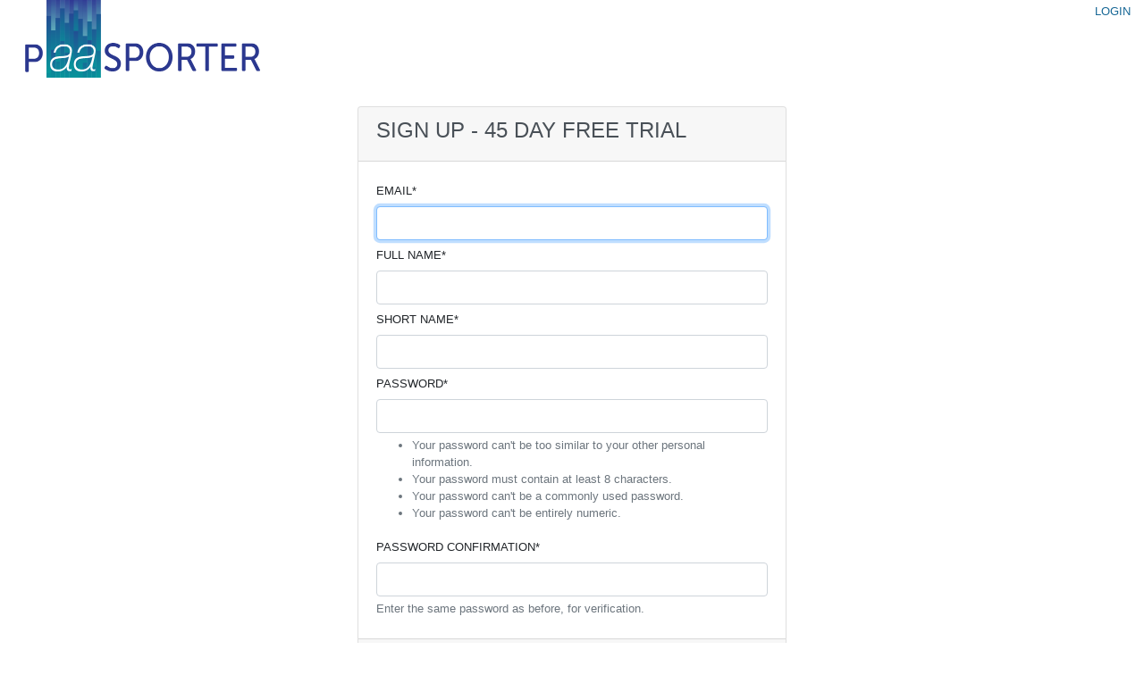

--- FILE ---
content_type: text/html; charset=utf-8
request_url: https://login.paasporter.net/accounts/signup/
body_size: 7045
content:


<!doctype html>
<html lang="en">
  <head>

    <meta charset="utf-8">
    <meta name="viewport" content="width=device-width, initial-scale=1, shrink-to-fit=no">

    <link rel="stylesheet" href="https://stackpath.bootstrapcdn.com/bootstrap/4.4.1/css/bootstrap.min.css" integrity="sha384-Vkoo8x4CGsO3+Hhxv8T/Q5PaXtkKtu6ug5TOeNV6gBiFeWPGFN9MuhOf23Q9Ifjh" crossorigin="anonymous">
    <link rel="stylesheet" type="text/css" href="https://static.paasporter.net/fontawesome/css/all.css" />
    <link rel="stylesheet" type="text/css" href="https://static.paasporter.net/css/paasporter.css" />
    <link href="https://fonts.googleapis.com/css?family=Source+Code+Pro&display=swap" rel="stylesheet">

    <link rel="icon" type="image/png" href="https://static.paasporter.net/img/favicon/favicon-16.png" sizes="16x16">
    <link rel="icon" type="image/png" href="https://static.paasporter.net/img/favicon/favicon-32.png" sizes="32x32">
    <link rel="icon" type="image/png" href="https://static.paasporter.net/img/favicon/favicon-96.png" sizes="96x96">

    <link rel="apple-touch-icon" href="https://static.paasporter.net/img/favicon/touch-120.png">
    <link rel="apple-touch-icon" href="https://static.paasporter.net/img/favicon/touch-180.png" sizes="180x180" >
    <link rel="apple-touch-icon" href="https://static.paasporter.net/img/favicon/touch-152.png" sizes="152x152" >
    <link rel="apple-touch-icon" href="https://static.paasporter.net/img/favicon/touch-167.png" sizes="167x167">

    <script src="https://code.jquery.com/jquery-3.4.1.min.js"   integrity="sha256-CSXorXvZcTkaix6Yvo6HppcZGetbYMGWSFlBw8HfCJo=" crossorigin="anonymous"></script>

    
    

    <title>Home | Paasporter</title>
  </head>
  <body class="d-flex flex-column h-100">












    <div class="container-fluid row justify-content-between mx-0 mb-3 p-0">
        
        <div class="col-6">
            <a href="/"><img alt="Paasporter" src="https://static.paasporter.net/img/header.png" width="300" height="87" /></a>
        </div>


        <div class="col-6" style="text-align: right">
            
            <span class="login">
                
                    <a href="/accounts/login/">Login</a>
                
            </span>


            
            

        </div>
    </div>

    <main role="main" class="flex-shrink-0">
        
    <form method="post">
        <input type="hidden" name="csrfmiddlewaretoken" value="zACY5aMrilOePkt6n521NZwq0GboB2HPiAClry3qiWApJ2EPSBzJEtsMfChbIZML">
        <div class="card m-3 mx-auto" style="width: 30rem;">
            <div class="card-header">
                <h2>Sign up - 45 Day Free Trial</h2>
            </div>
            <div class="card-body">
                

<div id="div_id_email" class="form-group"> <label for="id_email" class=" requiredField">
                Email<span class="asteriskField">*</span> </label> <div class=""> <input type="email" name="email" maxlength="254" autofocus class="emailinput form-control" required id="id_email"> </div> </div> <div id="div_id_full_name" class="form-group"> <label for="id_full_name" class=" requiredField">
                Full name<span class="asteriskField">*</span> </label> <div class=""> <input type="text" name="full_name" maxlength="255" class="textinput textInput form-control" required id="id_full_name"> </div> </div> <div id="div_id_short_name" class="form-group"> <label for="id_short_name" class=" requiredField">
                Short name<span class="asteriskField">*</span> </label> <div class=""> <input type="text" name="short_name" maxlength="255" class="textinput textInput form-control" required id="id_short_name"> </div> </div> <div id="div_id_password1" class="form-group"> <label for="id_password1" class=" requiredField">
                Password<span class="asteriskField">*</span> </label> <div class=""> <input type="password" name="password1" class="textinput textInput form-control" required id="id_password1"> <small id="hint_id_password1" class="form-text text-muted"><ul><li>Your password can&#39;t be too similar to your other personal information.</li><li>Your password must contain at least 8 characters.</li><li>Your password can&#39;t be a commonly used password.</li><li>Your password can&#39;t be entirely numeric.</li></ul></small> </div> </div> <div id="div_id_password2" class="form-group"> <label for="id_password2" class=" requiredField">
                Password confirmation<span class="asteriskField">*</span> </label> <div class=""> <input type="password" name="password2" class="textinput textInput form-control" required id="id_password2"> <small id="hint_id_password2" class="form-text text-muted">Enter the same password as before, for verification.</small> </div> </div>

            </div>
            <div class="card-footer">
                <div class="container px-0">
                    <div class="row">
                        <div class="col-sm">
                            <button type="submit" class="btn btn-primary w-100">Sign Up</button>
                        </div>
                        <div class="col-sm text-right">
                            <a class="btn" href="/accounts/login/">Login <i class='fa fa-angle-double-right'></i></a>
                        </div>
                    </div>
                </div>
            </div>
        </div>
    </form>
<!-- Start of HubSpot Embed Code -->
<script type="text/javascript" id="hs-script-loader" async defer src="//js.hs-scripts.com/5825643.js"></script>
<!-- End of HubSpot Embed Code -->


    </main>

    <footer class="footer mt-auto py-3 px-3">
        <div class="row">
            <div class="col-3">
                <h3>Contact</h3>
                Paasporter LLC
                <address>
                    793 Sharon Drive <br/>
                    Westlake, Ohio 44145
                </address>

            </div>
            <div class="col-3">
                <h3>Sales</h3>
                <a href="mailto:sales@paasporter.com">sales@paasporter.com</a>
            </div>
            <div class="col-3">
                <h3>Platforms</h3>
                <ul>
                    <li><a href="https://quickbase.com">Quick Base</a></li>
                    <li><a href="https://www.qualtrics.com">Qualtrics</a></li>
                    <li><a href="https://hubspot.com">HubSpot</a></li>
                    <li><a href="https://xero.com">Xero</a></li>
                </ul>
            </div>
            <div class="col-3">
                <h3>Business Intelligence</h3>
                <ul>
                    <li>Tableau Consulting</li>
                    <li>Power BI Consulting</li>
                </ul>
            </div>
        </div>

    </footer>

    <script src="https://cdn.jsdelivr.net/npm/popper.js@1.16.0/dist/umd/popper.min.js" integrity="sha384-Q6E9RHvbIyZFJoft+2mJbHaEWldlvI9IOYy5n3zV9zzTtmI3UksdQRVvoxMfooAo" crossorigin="anonymous"></script>
    <script src="https://stackpath.bootstrapcdn.com/bootstrap/4.4.1/js/bootstrap.min.js" integrity="sha384-wfSDF2E50Y2D1uUdj0O3uMBJnjuUD4Ih7YwaYd1iqfktj0Uod8GCExl3Og8ifwB6" crossorigin="anonymous"></script>
    

    

  </body>
</html>

--- FILE ---
content_type: text/css
request_url: https://static.paasporter.net/css/paasporter.css
body_size: 2704
content:


/* overrides */

body {
    min-height: 100vh;
}

.flex-grow {
   flex: 1;
}

.login {
    text-transform: uppercase;
    font-variant: small-caps;
    font-size: small;
}

.realm-dropdown .btn {
    text-transform: uppercase;
    font-variant: small-caps;
    font-size: small;
}

h1, h2, h3 {
    text-transform: uppercase;
    font-variant: small-caps;
    font-size: x-large;
    color: #495057;
}

a {
    color: #186896
}

a:hover {
    color: #186896
}

code {
    color: #808080;
}

.mono {
    font-family: 'Source Code Pro', monospace;
}

.small {
    font-size: small;
}

.green {
    color: forestgreen;
}

.red {
    color: red;
}

.nobreak {
  white-space: nowrap;
}

.create-form, .update-form {
    background-image: radial-gradient(#FFF, #EEE);
    padding: 1em;
    border-radius: .25em;
    max-width: 1024px;
}

.form-group {
    margin-bottom: .25rem;
}

.btn {
    text-transform: uppercase;
}

.btn-primary {
    background-image: linear-gradient(-45deg, #186896, #147e9b);
    background-color: #186896;
    border-color: #186896;
}

.btn-primary .disabled {
    background-color: #CCCCCC;
    border-color: #CCCCCC;
}

.btn-primary:hover {
    background-color: #186896;
    border-color: #186896;
}

.btn-danger {
    background-color: #ec8968;
    border-color: #ec8968;
}

.btn-danger:hover {
    background-color: #f76d65;
    border-color: #f76d65;
}

.nav-tabs .nav-item {
    margin-left: .5rem;
}

.nav-tabs .nav-link {
    text-transform: uppercase;
    font-family: 'Rubik', sans-serif;
    font-weight: 300;
}

.nav-pills .nav-link {
    text-transform: uppercase;
    font-variant: small-caps;
    font-size: small;
}

.nav-pills .nav-link.active {
    background-image: linear-gradient(-45deg, #186896, #147e9b);
    background-color: #186896;
}

form label {
    text-transform: uppercase;
    font-variant: small-caps;
    font-size: small;
}

th {
    text-transform: uppercase;
    font-variant: small-caps;
    font-size: small;
}

footer {
    background-image: linear-gradient(-45deg, #186896, #147e9b);
    background-color: #186896;
    color: white;
    font-size: small;
}

footer a {
    color: white;
}

footer a:hover {
    color: white;
}

footer h3 {
    text-transform: uppercase;
    font-variant: small-caps;
    font-size: small;
    color: white;
}

footer ul {
    list-style: none;
    padding-left: 1rem;
}

.navigation {
    padding: .5rem;
    padding-left: 0;
    padding-top: 0;
    border-bottom: solid #CCCCCC 1px;
    margin-bottom: .5rem;
}

.navigation a {

}

.instruction {
    border: solid #EEE 1px;
    padding: .5rem;
}

/* forms */

textarea.squash {
    height: calc(1.5em + .75rem + 2px);
}

.section {
    background-image: radial-gradient(#FFF, #EEE);
    padding: 1em;
    border-radius: .25em;
    max-width: 1024px;
    margin-bottom: 1em;
}

.add-button {
    width: 100%;
    margin-top: .5em;
    margin-bottom: .5em;
    border: solid #CCC 1px;
}

/* pagination */
ul.pagination {
    margin-top: 1rem;
}

.page-link {
    color: #147e9b;
}

.page-item.active .page-link {
    color: white;
    background-color: #147e9b;
    border-color: #147e9b;
}